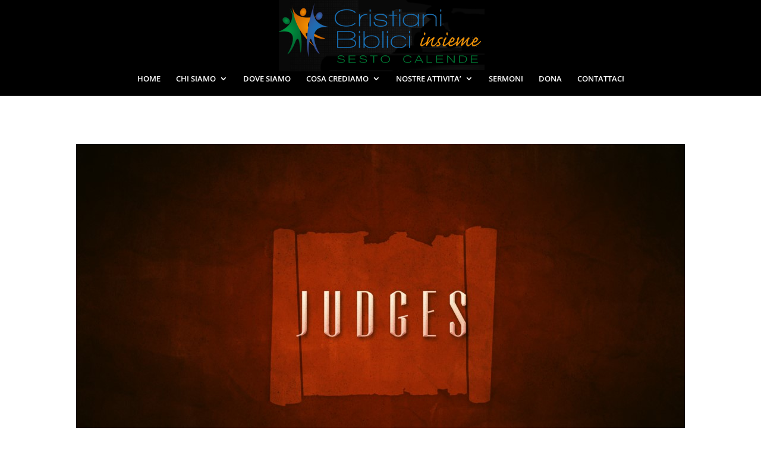

--- FILE ---
content_type: text/css
request_url: https://www.cbinsieme.org/wp-content/themes/divi-master/style.css
body_size: 366
content:
/*
Theme Name: Divi Child Theme
Description: A child theme of Divi for CBINSIEME
Author:   Brad Hepp
Template: Divi
*/

@import url("../Divi/style.css");
ul#wpfc_images_grid .wpfc_grid_image {
    max-width: 100%;
}
ul#wpfc_images_grid {
    display: grid;
    grid-template-columns: 50% 50%;
    grid-gap: 0rem!important;
    padding: 0;
}
ul#wpfc_images_grid .wpfc_grid_image {
    display: block;
    margin-right: 10px;
    margin-left: 10px;
}
@media only screen and (max-width: 981px) {
#logo {
height: 120px; /*change this to adjust the size*/
max-height: 120px !important; /* change this to adjust the size */
padding-bottom:25px;
}
}
.homemap .et_pb_map {
    height: 100vh;
}
/*** Take out the divider line between content and sidebar ***/
#main-content .container:before {background: none;}
/*** Expand the content area to fullwidth ***/
@media (min-width: 981px){
#left-area {
    width: 100%;
    padding: 23px 0px 0px !important;
    float: none !important;
}
}
/*** Hide Sidebar ***/
#sidebar {display:none;}


.wpfc_grid_title {
    font-size: 12px;
}
#wpfc_images_grid {
    text-align: center;
}
.et_pb_row {
    position: relative;
    width: 90%!important;
    max-width: 1080px;
    margin: auto;
        margin-bottom: auto;
}
a.anchor {
    display: block;
    position: relative;
    top: -163px;
    visibility: hidden;
}